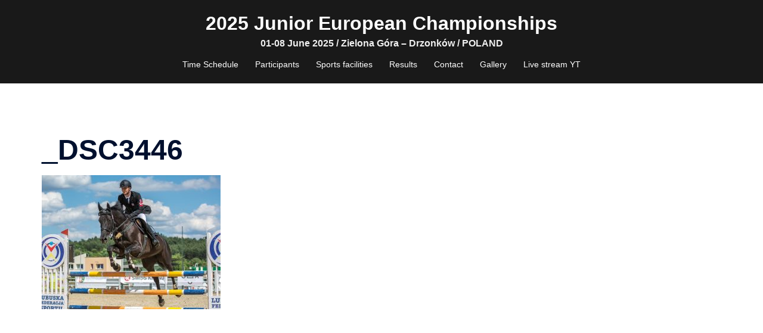

--- FILE ---
content_type: text/html; charset=UTF-8
request_url: http://www.drzonkow.pentathlon.org.pl/wp-admin/admin-ajax.php
body_size: 83
content:
WPP: OK. Execution time: 0.002286 seconds